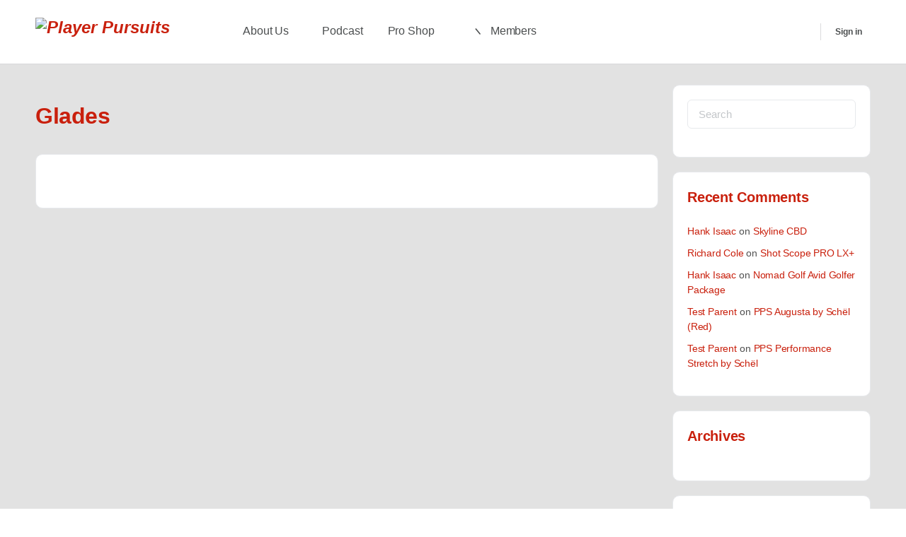

--- FILE ---
content_type: text/css
request_url: https://playerpursuits.com/wp-content/plugins/player-pursuits/inc/social-share/public/css/buddypress-share-public.css?ver=2.0.1-15
body_size: 652
content:
/**
 * All of the CSS for your public-facing functionality should be
 * included in this file.
 */
 
.activity .activity-meta {
	display: flex;
	align-items: center;
}

#buddypress .bp-list .activity-meta .generic-button {
	margin-left: 0;
}

.activity ul li .activity-meta .service-buttons a.bp-share {
    background: none !important;
    color: black !important;
}

.activity ul li .activity-meta .service-buttons a.bp-share:hover {
    background: none !important;
    color: #686868 !important;
}

.activity ul li .activity-meta .service-buttons {
    padding: 2px !important;
    margin: 4px !important;
}

a.bp-share .fa {
    font-family: 'FontAwesome';
}

a.bp-share.has-popup {
    border-bottom: none;
}

.service-buttons a {
    padding: 4px 8px;
	text-align: center;
}

.service-buttons {
    padding: 10px;
}

.service-buttons span.tooltiptext {
    position: relative;
    font-size: 13px;
    font-weight: 500;
    background: #444;
    border-radius: 4px;
    color: #fff;
    line-height: 1.3;
    padding: 7px 15px;
    white-space: nowrap;
    z-index: 10;
    pointer-events: none;
    -webkit-transition: all .18s ease-out .18s;
    transition: all .18s ease-out .18s;
}

.service-buttons span.tooltiptext:before {
    content: ' ';
    width: 12px;
    height: 12px;
    background: #444;
    position: absolute;
    left: -5px;
    top: 0;
    bottom: 0;
    margin: auto;
    -webkit-transform: rotate(45deg);
    -ms-transform: rotate(45deg);
    transform: rotate(45deg);
    z-index: -1;
    border-radius: 2px;
}

.bp-share .fa-facebook {
    color: #3B5998;
}

.bp-share .fa-twitter {
    color: #1DA1F2;
}

.bp-share .fa-linkedin {
    color: #007BB6;
}

.bp-share .fa-google-plus {
    color: #DF4B37;
}

.bp-share .fa-envelope {
    color: #AD0000;
}

.bp-share .fa-pinterest-p {
    color: #BD081C;
}

.bp-share .fa-reddit-alien {
    color: #FF4501;
}

.bp-share .fa-wordpress {
    color: #21759B;
}

.bp-share .fa-get-pocket {
    color: #EF3E56;
}

.bp-list li .generic-button.bp-share-btn,
.bp-share-btn {
    display: inline-block;
}

.bp-nouveau #buddypress .action.activity-meta button.button {
	display: inline-block;
	line-height: 14px;
	padding: 4px 8px;
}
.bp-nouveau #buddypress .action.activity-meta button.button span {
	line-height: 26px;
}
.bp-nouveau #buddypress .action.activity-meta button.button:focus-visible {
	box-shadow: none;
	color: #a9200d;
	outline: 2px dotted;
	outline-offset: 2px;
	border-radius: 0;
}

body:not(.logged-in).bp-nouveau #buddypress .activity-list .activity-item .activity-meta .bp-share-button {
    color: inherit;
}

.bp-nouveau .activity-list .activity-item .activity-meta .bp-share-button::before {
    content: "\f237";
    font-family: 'dashicons';
    font-size: initial;
    margin-right: 3px;
}

.bp-nouveau .button.item-button.bp-secondary-action.bp-share-button {
    line-height: 0;
    font-size: 0;
    vertical-align: middle;
}

.tooltip-hide {
    display: none;
}

/* BuddyBoss Theme Specific */
.bp-nouveau.buddyboss-theme .activity-list .activity-item .bp-share-button::before {
    content: '\e927';
    font-family: bb-icons;
    font-size: initial;
}

/* kleo theme fixes */
body.kleo #buddypress .activity-meta a.button.bp-share-button {
    line-height: initial;
}

/* OneCommunity theme fixes */
body.onecommunity.bp-nouveau #buddypress .activity-list .activity-item .activity-meta .bp-share-button {
    display: block;
    padding: 0 8px;
}

body.onecommunity.bp-nouveau .activity-list .activity-item .activity-meta .bp-share-button::before {
    content: none;
}

/* rehub theme fixes */
body.rehub-theme #buddypress div.activity-meta a.bp-share-button:hover span {
    background: none;
}

--- FILE ---
content_type: application/x-javascript
request_url: https://playerpursuits.com/wp-content/plugins/player-pursuits/inc/social-share/public/js/buddypress-share-public.js?ver=2.0.1-15
body_size: 648
content:
(function ($) {
    'use strict';

    /**
     * All of the code for your public-facing JavaScript source
     * should reside in this file.
     *
     * Note: It has been assumed you will write jQuery code here, so the
     * $ function reference has been prepared for usage within the scope
     * of this function.
     *
     * This enables you to define handlers, for when the DOM is ready:
     *
     * $(function() {
     *
     * });
     *
     * When the window is loaded:
     *
     * $( window ).load(function() {
     *
     * });
     *
     * ...and/or other possibilities.
     *
     * Ideally, it is not considered best practise to attach more than a
     * single DOM-ready or window-load handler for a particular page.
     * Although scripts in the WordPress core, Plugins and Themes may be
     * practising this, we should strive to set a better example in our own work.
     */

    $(document).ready(function () {

        $(document).on("click", ".bp-share.has-popup", function (e) {
            var display_attr = $(this).attr('attr-display');
            if ('no-popup' != display_attr) {
                e.preventDefault();
                goclicky($(this).attr("href"));
            }
        });
        function FindLeftWindowBoundry() {
            // In Internet Explorer window.screenLeft is the window's left boundry
            if (window.screenLeft) {
                return window.screenLeft;
            }

            // In Firefox window.screenX is the window's left boundry
            if (window.screenX)
                return window.screenX;

            return 0;
        }
        // Find Left Boundry of current Window
        function FindTopWindowBoundry() {
            // In Internet Explorer window.screenLeft is the window's left boundry
            if (window.screenTop) {
                return window.screenTop;
            }

            // In Firefox window.screenY is the window's left boundry
            if (window.screenY)
                return window.screenY;

            return 0;
        }

        function goclicky(meh) {
            var x = screen.width / 2 - 700 / 2 + FindLeftWindowBoundry();
            var y = screen.height / 2 - 450 / 2 + FindTopWindowBoundry();
            window.open(meh, '', 'height=485,width=700,left=' + x + ',top=' + y);
        }

		var clipboard = new ClipboardJS( '.bp-cpoy' ),
			successTimeout;

		clipboard.on('success', function(event) {
			var triggerElement = $( event.trigger ),
				successElement = triggerElement.parent( '.service-buttons' ).find( '.tooltiptext-success' );

			// Clear the selection and move focus back to the trigger.
			event.clearSelection();
			// Handle ClipboardJS focus bug, see https://github.com/zenorocha/clipboard.js/issues/680
			triggerElement.trigger( 'focus' );

			// Show success visual feedback.
			clearTimeout( successTimeout );
			successElement.removeClass( 'tooltip-hide' );

			// Hide success visual feedback after 3 seconds since last success.
			successTimeout = setTimeout( function() {
				successElement.addClass( 'tooltip-hide' );
			}, 3000 );
		});

		clipboard.on('error', function(event) {
			var triggerElement = $( event.trigger ),
				successElement = triggerElement.parent( '.service-buttons' ).find( '.tooltiptext-error' );

			// Clear the selection and move focus back to the trigger.
			event.clearSelection();
			// Handle ClipboardJS focus bug, see https://github.com/zenorocha/clipboard.js/issues/680
			triggerElement.trigger( 'focus' );

			// Show success visual feedback.
			clearTimeout( successTimeout );
			successElement.removeClass( 'tooltip-hide' );

			// Hide success visual feedback after 3 seconds since last success.
			successTimeout = setTimeout( function() {
				successElement.addClass( 'tooltip-hide' );
			}, 3000 );
		});

    });

})(jQuery);
